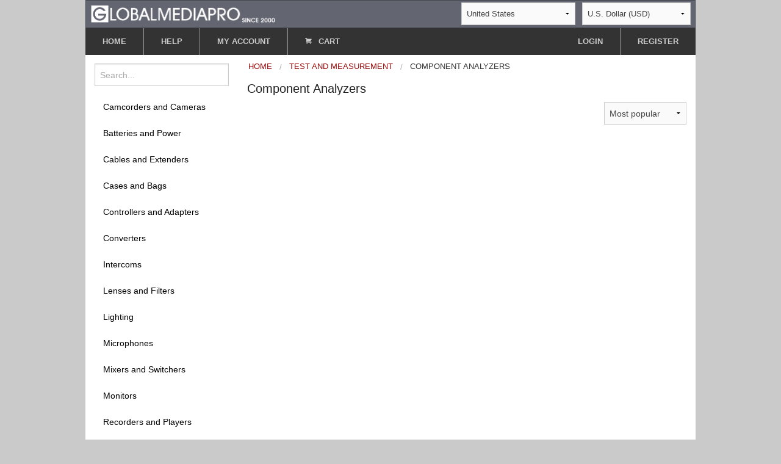

--- FILE ---
content_type: text/html;charset=UTF-8
request_url: https://www.globalmediapro.com/dc/CB28/Test-and-Measurement/Component-Analyzers/
body_size: 5624
content:

<!DOCTYPE html>

<html lang="en">
<head itemscope itemtype="http://schema.org/WebSite">
  <meta charset="UTF-8" />
  <meta http-equiv="X-UA-Compatible" content="IE=edge" />
  <title itemprop="name" content="Globalmediapro">Component Analyzers</title>
  <meta name="viewport" content="width=device-width, initial-scale=1.0" />
  <meta name="format-detection" content="telephone=no">
      <link rel="canonical" href="https://www.globalmediapro.com/dc/CB28/Test-and-Measurement/Component-Analyzers/" />
      <meta itemprop="url" content="https://www.globalmediapro.com/dc/CB28/Test-and-Measurement/Component-Analyzers/"/>
      <meta name="description" content="Components Analyzers - Test and Measurement Equipment. Globalmediapro online store - low prices and fast delivery."/>
      <meta itemprop="description" content="Components Analyzers - Test and Measurement Equipment. Globalmediapro online store - low prices and fast delivery."/>


  <link rel="shortcut icon" sizes="96x96" type="image/png"
        href="https://dl9x9gi9nu5dn.cloudfront.net/resources/1.0.19/images/favicon.png" />
  <link rel="icon" sizes="192x192" type="image/png"
        href="https://dl9x9gi9nu5dn.cloudfront.net/resources/1.0.19/images/icon192.png" />
  <link rel="icon" sizes="160x160" type="image/png"
        href="https://dl9x9gi9nu5dn.cloudfront.net/resources/1.0.19/images/icon160.png" />
  <link rel="icon" sizes="144x144" type="image/png"
        href="https://dl9x9gi9nu5dn.cloudfront.net/resources/1.0.19/images/icon144.png" />
  <link rel="icon" sizes="128x128" type="image/png"
        href="https://dl9x9gi9nu5dn.cloudfront.net/resources/1.0.19/images/icon128.png" />
  <link rel="icon" sizes="96x96" type="image/png"
        href="https://dl9x9gi9nu5dn.cloudfront.net/resources/1.0.19/images/icon96.png" />
  <link rel="icon" sizes="72x72" type="image/png"
        href="https://dl9x9gi9nu5dn.cloudfront.net/resources/1.0.19/images/icon72.png" />
  <link rel="icon" sizes="48x48" type="image/png"
        href="https://dl9x9gi9nu5dn.cloudfront.net/resources/1.0.19/images/icon48.png" />
  <link rel="icon" sizes="36x36" type="image/png"
        href="https://dl9x9gi9nu5dn.cloudfront.net/resources/1.0.19/images/icon36.png" />
  <link rel="icon" sizes="32x32" type="image/png"
        href="https://dl9x9gi9nu5dn.cloudfront.net/resources/1.0.19/images/icon32.png" />
  <link rel="apple-touch-icon" sizes="129x129"
        href="https://dl9x9gi9nu5dn.cloudfront.net/resources/1.0.19/images/apple-touch-icon.png" />
  <link rel="apple-touch-icon-precomposed" sizes="129x129"
        href="https://dl9x9gi9nu5dn.cloudfront.net/resources/1.0.19/images/apple-touch-icon-precomposed.png" />

  <link rel="stylesheet" type="text/css" href="https://dl9x9gi9nu5dn.cloudfront.net/resources/1.0.19/dist/app.css" />

  <script type="text/javascript" src="https://dl9x9gi9nu5dn.cloudfront.net/resources/1.0.19/dist/vendor.js"></script>
  <script type="text/javascript" src="https://dl9x9gi9nu5dn.cloudfront.net/resources/1.0.19/dist/app.min.js"></script>
</head>


<body class="antialiased hide-extras">
<header>
    <script type="application/ld+json">
    {
      "@context": "http://schema.org",
      "@type": "Organization",
      "url":  "https://www.globalmediapro.com",
      "legalName": "Globalmediapro Ltd.",
      "name": "Globalmediapro",
      "foundingDate": "2001-11-13",
      "taxID": "80-820-143",
      "logo": "https://dl9x9gi9nu5dn.cloudfront.net/resources/images/icon192.png",
      "address": {
        "@type": "PostalAddress",
        "addressCountry": "NZ",
        "addressLocality": "Auckland",
        "postalCode": "1010",
        "streetAddress": "10 / 9 Parliament St"
      },
      "sameAs" : [
        "https://twitter.com/globalmediapro",
        "https://www.linkedin.com/company/globalmediapro-limited"
      ]
    }
    </script>
    <div id="pagehead">

        <div class="row hide-for-small">
            <div class="top-header">
                <div class="top-header-first-row">
                    <div class="logo-wrap">
                        <div class="logopanel">
                            <a href="/" id="Top" title="Home">
                                <img class="medium-logo"
                                     src="https://dl9x9gi9nu5dn.cloudfront.net/resources/images/gmp-logo3x2c2.png" alt="Home">
                            </a>
                        </div>
                    </div>

                    <div class="ccy-wrap">
                        <div id="geopanel">
                            <div id="geopanelwrap">
    <select id="countrySelect" onChange="return sdeapp.onCountryChange(this);">
                <option value=AX>Aland Islands</option>
                <option value=AL>Albania</option>
                <option value=DZ>Algeria</option>
                <option value=AS>American Samoa</option>
                <option value=AD>Andorra</option>
                <option value=AO>Angola</option>
                <option value=AI>Anguilla</option>
                <option value=AG>Antigua and Barbuda</option>
                <option value=AR>Argentina</option>
                <option value=AM>Armenia</option>
                <option value=AW>Aruba</option>
                <option value=AU>Australia</option>
                <option value=AT>Austria</option>
                <option value=AZ>Azerbaijan</option>
                <option value=BS>Bahamas</option>
                <option value=BH>Bahrain</option>
                <option value=BD>Bangladesh</option>
                <option value=BB>Barbados</option>
                <option value=BE>Belgium</option>
                <option value=BZ>Belize</option>
                <option value=BJ>Benin</option>
                <option value=BM>Bermuda</option>
                <option value=BT>Bhutan</option>
                <option value=BO>Bolivia</option>
                <option value=BQ>Bonaire</option>
                <option value=BA>Bosnia and Herzegovina</option>
                <option value=BW>Botswana</option>
                <option value=BV>Bouvet Island</option>
                <option value=BR>Brazil</option>
                <option value=IO>British IO Territory</option>
                <option value=BN>Brunei Darussalam</option>
                <option value=BG>Bulgaria</option>
                <option value=BF>Burkina Faso</option>
                <option value=BI>Burundi</option>
                <option value=CM>Cameroon</option>
                <option value=CA>Canada</option>
                <option value=IC>Canary Islands</option>
                <option value=CV>Cape Verde</option>
                <option value=KY>Cayman Islands</option>
                <option value=EA>Ceuta, Melilla</option>
                <option value=TD>Chad</option>
                <option value=CL>Chile</option>
                <option value=CN>China</option>
                <option value=CX>Christmas Island</option>
                <option value=CC>Cocos (Keeling) Islands</option>
                <option value=CO>Colombia</option>
                <option value=KM>Comoros</option>
                <option value=CG>Congo</option>
                <option value=CK>Cook Islands</option>
                <option value=CR>Costa Rica</option>
                <option value=HR>Croatia</option>
                <option value=CW>Curacao</option>
                <option value=CY>Cyprus</option>
                <option value=CZ>Czech Republic</option>
                <option value=DK>Denmark</option>
                <option value=DJ>Djibouti</option>
                <option value=DM>Dominica</option>
                <option value=DO>Dominican Republic</option>
                <option value=EC>Ecuador</option>
                <option value=EG>Egypt</option>
                <option value=SV>El Salvador</option>
                <option value=GQ>Equatorial Guinea</option>
                <option value=EE>Estonia</option>
                <option value=SZ>Eswatini</option>
                <option value=EU>Europe</option>
                <option value=FK>Falkland Islands</option>
                <option value=FO>Faroe Islands</option>
                <option value=FJ>Fiji</option>
                <option value=FI>Finland</option>
                <option value=FR>France</option>
                <option value=GF>French Guiana</option>
                <option value=PF>French Polynesia</option>
                <option value=TF>French Southern Territories</option>
                <option value=GA>Gabon</option>
                <option value=GM>Gambia</option>
                <option value=GE>Georgia</option>
                <option value=DE>Germany</option>
                <option value=GH>Ghana</option>
                <option value=GI>Gibraltar</option>
                <option value=GR>Greece</option>
                <option value=GL>Greenland</option>
                <option value=GD>Grenada</option>
                <option value=GP>Guadeloupe</option>
                <option value=GU>Guam</option>
                <option value=GT>Guatemala</option>
                <option value=GG>Guernsey</option>
                <option value=GN>Guinea</option>
                <option value=GW>Guinea-Bissau</option>
                <option value=GY>Guyana</option>
                <option value=HM>Heard McDonald Islands</option>
                <option value=HN>Honduras</option>
                <option value=HK>Hong Kong</option>
                <option value=HU>Hungary</option>
                <option value=IS>Iceland</option>
                <option value=IN>India</option>
                <option value=ID>Indonesia</option>
                <option value=IE>Ireland</option>
                <option value=IM>Isle of Man</option>
                <option value=IL>Israel</option>
                <option value=IT>Italy</option>
                <option value=CI>Ivory Coast</option>
                <option value=JM>Jamaica</option>
                <option value=JP>Japan</option>
                <option value=JE>Jersey</option>
                <option value=JO>Jordan</option>
                <option value=KZ>Kazakhstan</option>
                <option value=KE>Kenya</option>
                <option value=KI>Kiribati</option>
                <option value=XK>Kosovo</option>
                <option value=KW>Kuwait</option>
                <option value=KG>Kyrgyzstan</option>
                <option value=LA>Lao</option>
                <option value=LV>Latvia</option>
                <option value=LS>Lesotho</option>
                <option value=LR>Liberia</option>
                <option value=LI>Liechtenstein</option>
                <option value=LT>Lithuania</option>
                <option value=LU>Luxembourg</option>
                <option value=MO>Macau</option>
                <option value=MK>Macedonia (FYR)</option>
                <option value=MG>Madagascar</option>
                <option value=MW>Malawi</option>
                <option value=MY>Malaysia</option>
                <option value=MV>Maldives</option>
                <option value=ML>Mali</option>
                <option value=MT>Malta</option>
                <option value=MH>Marshall Islands</option>
                <option value=MQ>Martinique</option>
                <option value=MR>Mauritania</option>
                <option value=MU>Mauritius</option>
                <option value=YT>Mayotte</option>
                <option value=MX>Mexico</option>
                <option value=FM>Micronesia</option>
                <option value=MD>Moldova</option>
                <option value=MC>Monaco</option>
                <option value=MN>Mongolia</option>
                <option value=ME>Montenegro</option>
                <option value=MS>Montserrat</option>
                <option value=MA>Morocco</option>
                <option value=MZ>Mozambique</option>
                <option value=NA>Namibia</option>
                <option value=NR>Nauru</option>
                <option value=NP>Nepal</option>
                <option value=NL>Netherlands</option>
                <option value=NC>New Caledonia</option>
                <option value=NZ>New Zealand</option>
                <option value=NE>Niger</option>
                <option value=NG>Nigeria</option>
                <option value=NU>Niue</option>
                <option value=NF>Norfolk Island</option>
                <option value=MP>Northern Mariana Islands</option>
                <option value=NO>Norway</option>
                <option value=OM>Oman</option>
                <option value=PK>Pakistan</option>
                <option value=PW>Palau</option>
                <option value=PS>Palestine</option>
                <option value=PA>Panama</option>
                <option value=PG>Papua New Guinea</option>
                <option value=PY>Paraguay</option>
                <option value=PE>Peru</option>
                <option value=PH>Philippines</option>
                <option value=PN>Pitcairn</option>
                <option value=PL>Poland</option>
                <option value=PT>Portugal</option>
                <option value=PR>Puerto Rico</option>
                <option value=QA>Qatar</option>
                <option value=RE>Reunion</option>
                <option value=RO>Romania</option>
                <option value=RW>Rwanda</option>
                <option value=BL>Saint Barthelemy</option>
                <option value=SH>Saint Helena</option>
                <option value=KN>Saint Kitts and Nevis</option>
                <option value=LC>Saint Lucia</option>
                <option value=MF>Saint Martin</option>
                <option value=PM>Saint Pierre and Miquelon</option>
                <option value=WS>Samoa</option>
                <option value=SM>San Marino</option>
                <option value=ST>Sao Tome and Principe</option>
                <option value=A2>Satellite Internet</option>
                <option value=SA>Saudi Arabia</option>
                <option value=SN>Senegal</option>
                <option value=RS>Serbia</option>
                <option value=SC>Seychelles</option>
                <option value=SL>Sierra Leone</option>
                <option value=SG>Singapore</option>
                <option value=SX>Sint Maarten</option>
                <option value=SK>Slovakia</option>
                <option value=SI>Slovenia</option>
                <option value=SB>Solomon Islands</option>
                <option value=ZA>South Africa</option>
                <option value=GS>South Georgia</option>
                <option value=KR>South Korea</option>
                <option value=ES>Spain</option>
                <option value=LK>Sri Lanka</option>
                <option value=VC>St. Vincent and Grenadines</option>
                <option value=SR>Suriname</option>
                <option value=SJ>Svalbard and Jan Mayen</option>
                <option value=SE>Sweden</option>
                <option value=CH>Switzerland</option>
                <option value=TW>Taiwan</option>
                <option value=TJ>Tajikistan</option>
                <option value=TZ>Tanzania</option>
                <option value=TH>Thailand</option>
                <option value=TL>Timor-Leste</option>
                <option value=TG>Togo</option>
                <option value=TK>Tokelau</option>
                <option value=TO>Tonga</option>
                <option value=TT>Trinidad and Tobago</option>
                <option value=TN>Tunisia</option>
                <option value=TR>Turkey</option>
                <option value=TM>Turkmenistan</option>
                <option value=TC>Turks and Caicos Islands</option>
                <option value=TV>Tuvalu</option>
                <option value=UM>US Minor Outlying Islands</option>
                <option value=UG>Uganda</option>
                <option value=AE>United Arab Emirates</option>
                <option value=GB>United Kingdom</option>
                <option value=US selected>United States</option>
                <option value=UY>Uruguay</option>
                <option value=UZ>Uzbekistan</option>
                <option value=VU>Vanuatu</option>
                <option value=VA>Vatican City</option>
                <option value=VN>Viet Nam</option>
                <option value=VG>Virgin Islands (British)</option>
                <option value=VI>Virgin Islands (U.S.)</option>
                <option value=WF>Wallis and Futuna Islands</option>
                <option value=EH>Western Sahara</option>
                <option value=ZM>Zambia</option>
    </select>
    <select id=ccySelect onChange="return sdeapp.onCcyChange(this);">
                <option value=ARS>Argentine Peso (ARS)</option>
                <option value=AUD>Australian Dollar (AUD)</option>
                <option value=BRL>Brazilian Real (BRL)</option>
                <option value=GBP>British Pound (GBP)</option>
                <option value=BGN>Bulgarian Lev (BGN)</option>
                <option value=CAD>Canadian Dollar (CAD)</option>
                <option value=CNY>Chinese Yuan (CNY)</option>
                <option value=HRK>Croatian Kuna (HRK)</option>
                <option value=CZK>Czech Koruna (CZK)</option>
                <option value=DKK>Danish Krone (DKK)</option>
                <option value=EGP>Egyptian Pound (EGP)</option>
                <option value=EUR>Euro (EUR)</option>
                <option value=FJD>Fijian Dollar (FJD)</option>
                <option value=HKD>Hong Kong Dollar (HKD)</option>
                <option value=HUF>Hungarian Forint (HUF)</option>
                <option value=INR>Indian Rupee (INR)</option>
                <option value=IDR>Indonesian Rupiah (IDR)</option>
                <option value=JPY>Japanese Yen (JPY)</option>
                <option value=KES>Kenyan Shilling (KES)</option>
                <option value=KRW>Korean Won (KRW)</option>
                <option value=KWD>Kuwaiti Dinar (KWD)</option>
                <option value=MYR>Malaysian Ringgit (MYR)</option>
                <option value=MXN>Mexican Peso (MXN)</option>
                <option value=MAD>Moroccan Dirham (MAD)</option>
                <option value=NZD>New Zealand Dollar (NZD)</option>
                <option value=NOK>Norwegian Krone (NOK)</option>
                <option value=PEN>Peruvian Sol (PEN)</option>
                <option value=PHP>Philippine  Peso (PHP)</option>
                <option value=PLN>Polish Zloty (PLN)</option>
                <option value=RON>Romanian Leu (RON)</option>
                <option value=SAR>Saudi Riyal (SAR)</option>
                <option value=SGD>Singapore Dollar (SGD)</option>
                <option value=ZAR>South African Rand (ZAR)</option>
                <option value=SEK>Swedish Krona (SEK)</option>
                <option value=CHF>Swiss Franc (CHF)</option>
                <option value=THB>Thailand Baht (THB)</option>
                <option value=TRY>Turkish Lira (TRY)</option>
                <option value=USD selected>U.S. Dollar (USD)</option>
                <option value=AED>UAE Dirham (AED)</option>
                <option value=VND>Vietnamese Dong (VND)</option>
    </select>
                            </div>
                        </div>
                    </div>

                </div>
            </div>
        </div>

        <div class="row">
            <div class="hide-for-small top-menu-buttongroup clearfix">
                <ul class="button-group left top-menu-left-buttons">
                    <li><a href="/" id="Home" class="button small">HOME</a></li>
                    <li><a href="/content/help" class="button small">HELP</a></li>
                    <li><a href="/do/profile/" class="button small">MY ACCOUNT</a></li>
                    <li><button onClick="sdeapp.switchCart();" class="button small cartSwBtn"><i class="fi-shopping-cart sde-shopping-cart"></i> CART</button></li>
                </ul>
                    <ul class="button-group right top-menu-right-buttons">
                        <li><a href="/do/signon/" class="button small">LOGIN</a></li>
                        <li><a href="/do/register/" class="button small">REGISTER</a></li>
                    </ul>
            </div>
        </div>

        <div class="mobile-top-menu show-for-small-only clearfix smallbar-outer">
            <ul class="button-group smallbar left">
                    <li><a href="/do/navigation/CB28" class="button">MENU</a></li>
                <li><a href="/do/searchform" class="button custom-bold"><i class="fi-magnifying-glass"></i></a></li>
                <li><button onClick="sdeapp.switchCart();" class="button cartSwBtn custom-bold"><i class="fi-shopping-cart"></i></button></li>
                <li><a href="/content/help" class="button help-btn custom-bold">?</a></li>
                <li><a href="/do/accountmenu" class="button custom-bold"><i class="fi-torso"></i></a></li>
            </ul>
        </div>

    </div>

</header>


    <div>

      <div class="row main-bg">

        <div class="large-3 medium-4 columns left-category-menu">
<aside class="hide-for-small">

    <nav>
<ul id=categoryTree class="side-nav">
<li>
<form method=GET action="/do/search/" id="esearch">
<input maxlength=50 name="q" id="qinput" type=search placeholder="Search..." value="">
</form>
</li>
<li ><a href="/dc/C0P9/Camcorders-and-Cameras/">Camcorders and Cameras</a>
</li>
<li ><a href="/dc/C020/Batteries-and-Power/">Batteries and Power</a>
</li>
<li ><a href="/dc/C0J3/Cables-and-Extenders/">Cables and Extenders</a>
</li>
<li ><a href="/dc/CIA3/Cases-and-Bags/">Cases and Bags</a>
</li>
<li ><a href="/dc/C1N3/Controllers-and-Adapters/">Controllers and Adapters</a>
</li>
<li ><a href="/dc/C954/Converters/">Converters</a>
</li>
<li ><a href="/dc/C8Y2/Intercoms/">Intercoms</a>
</li>
<li ><a href="/dc/CI70/Lenses-and-Filters/">Lenses and Filters</a>
</li>
<li ><a href="/dc/C2M4/Lighting/">Lighting</a>
</li>
<li ><a href="/dc/C2X0/Microphones/">Microphones</a>
</li>
<li ><a href="/dc/C384/Mixers-and-Switchers/">Mixers and Switchers</a>
</li>
<li ><a href="/dc/C3L5/Monitors/">Monitors</a>
</li>
<li ><a href="/dc/C4W0/Recorders-and-Players/">Recorders and Players</a>
</li>
<li ><a href="/dc/C8Z9/Teleprompters/">Teleprompters</a>
</li>
<li ><a href="/dc/C699/Test-and-Measurement/">Test and Measurement</a>
<ul>
<li class='active'>
<a href="/dc/CB28/Test-and-Measurement/Component-Analyzers/">Component Analyzers</a>
</li>
</ul>
</li>
<li ><a href="/dc/CI96/Tripods-and-Supports/">Tripods and Supports</a>
</li>
<li ><a href="/dc/C6Z1/Warranty-Deals/">Warranty Deals</a>
</li>
<li ><a href="/dc/C715/More-equipment/">More equipment...</a>
</li>
</ul>    </nav>

        <div id="newsBlock">
            <div class="cms"></div>
        </div>

</aside>
        </div>

        <div class="large-9 medium-8 columns right-content-column">

          <div id=mainCartContainer></div>

          <div class="categoryContentHdr">
<ul class="breadcrumbs catBreadcrumbs" itemscope itemtype="http://schema.org/BreadcrumbList">
            <li itemprop="itemListElement"
                itemscope
                itemtype="http://schema.org/ListItem"><a itemprop="item" href="https://www.globalmediapro.com/"><span
                    itemprop="name">Home</span></a><meta itemprop="position" content="1"/></li>
            <li itemprop="itemListElement"
                itemscope
                itemtype="http://schema.org/ListItem"><a itemprop="item" href="https://www.globalmediapro.com/dc/C699/Test-and-Measurement/"><span
                    itemprop="name">Test and Measurement</span></a><meta itemprop="position" content="2"/></li>
                <li itemprop="itemListElement"
                    itemscope
                    itemtype="http://schema.org/ListItem"
                    class="current"><span itemprop="item"><meta itemprop="url" content="https://www.globalmediapro.com/dc/CB28/Test-and-Measurement/Component-Analyzers/"/><span itemprop="name">Component Analyzers</span></span><meta itemprop="position" content="3"/></li>
</ul>

              <div>
                <h4 class="categoryTitle">Component Analyzers</h4>
              </div>

            <div class="text-right">
<select id=orderSelector name="sortBy" onchange="return sdeapp.onSortOrderChange(this);">
    <option value="profit_desc" selected>Most popular</option>
    <option value="name">Description: A to Z</option>
    <option value="name_desc">Description: Z to A</option>
    <option value="price">Price: Low to High</option>
    <option value="price_desc">Price: High to Low</option>
    <option value="rating_desc">Top rated</option>
</select>
            </div>

          </div>


          <div class=categoryProducts id=catProducts>

            <ul class="small-block-grid-2 medium-block-grid-3 large-block-grid-4">

            </ul>

          </div>

        </div>
      </div>

    </div>

<div class="row">
    <div id="ft" class="text-center">
        <ul class="footer-link-list">
            <li class="footerHomeEl"><a href="/">Home</a></li>
            <li><a href="/do/browse/">Browse</a></li>
            <li><a href="/do/newproducts/">New products</a></li>
            <li><a href="/do/customerreviews/">Reviews</a></li>
            <li><a href="/do/archive/">eShop archive</a></li>
            <li><a href="/content/privacypolicy">Privacy policy</a></li>
            <li><a href="/content/terms">Terms of trade</a></li>
            <li><a href="/do/ReportBug/">Report an issue</a></li>
            <li><a href="/content/about">About us</a></li>
            <li><a href="/do/ContactForm/">Contact us</a></li>
        </ul>
        <div id=footercopy>&copy; 2001-2025 Globalmediapro.Com</div>
        <div id=helpContainer></div>
        <div id=regPanel></div>
    </div>
</div>

    <script type="text/javascript">
      $(document).ready(function () {

            var cartItems = 0;
        sdeapp.renderCart(false, cartItems);

        sdeapp.initCategoryPage({
          loc: "category",
          locId: "CB28",
          cid: "CB28",
          sortBy: "profit_desc",
          brands: [0],
          offset: 0,
          cartOpen: false});
      });

    </script>
<script type="text/javascript">
    $(document).ready(function () { sdeapp.jsChk();  });
</script>
</body>


</html>
